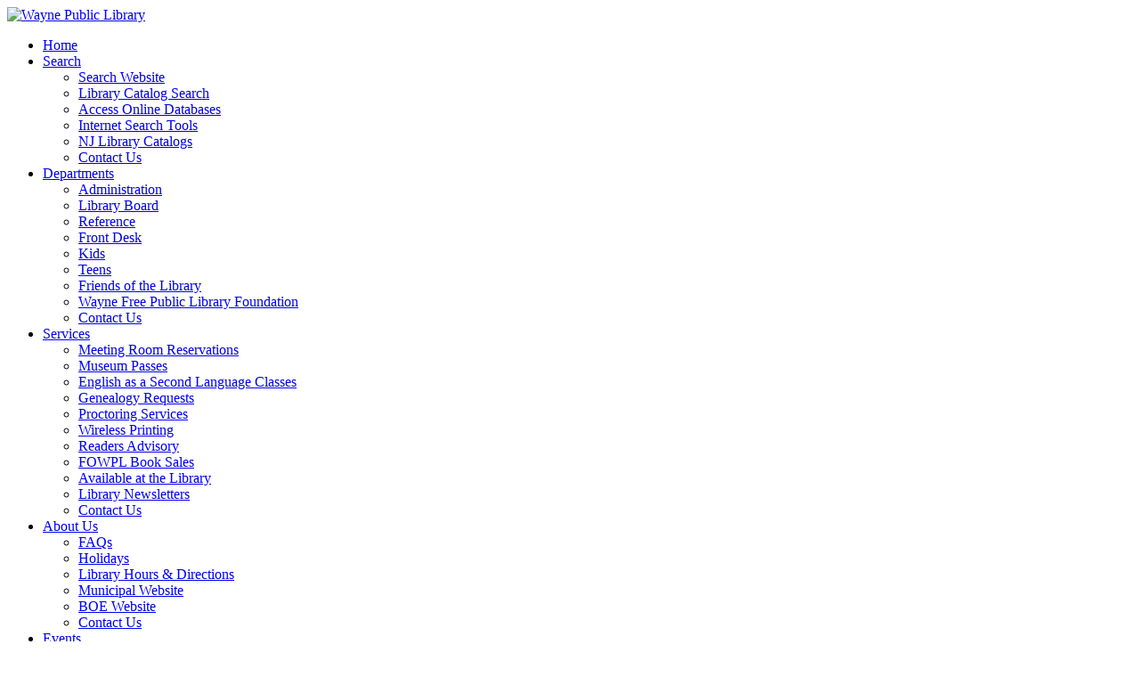

--- FILE ---
content_type: text/html; charset=utf-8
request_url: https://waynepubliclibrary.org/library-search.html
body_size: 4981
content:

<!DOCTYPE html>
<html xmlns="http://www.w3.org/1999/xhtml" xml:lang="en-gb" lang="en-gb" >
<head>

  <!--[if IE 8]>
    <link rel="stylesheet" href="/templates/theme1856/css/ie.css" />
  <![endif]-->
  
    <base href="https://waynepubliclibrary.org/library-search.html" />
	<meta http-equiv="content-type" content="text/html; charset=utf-8" />
	<title>Search - Wayne Public Library</title>
	<link href="/templates/theme1856/favicon.ico" rel="shortcut icon" type="image/vnd.microsoft.icon" />
	<link href="/templates/theme1856/css/bootstrap.css" rel="stylesheet" type="text/css" />
	<link href="/templates/theme1856/css/default.css" rel="stylesheet" type="text/css" />
	<link href="/templates/theme1856/css/template.css" rel="stylesheet" type="text/css" />
	<link href="/templates/theme1856/css/touch.gallery.css" rel="stylesheet" type="text/css" />
	<link href="/templates/theme1856/css/komento.css" rel="stylesheet" type="text/css" />
	<link href="/templates/theme1856/css/magnific-popup.css" rel="stylesheet" type="text/css" />
	<link href="/templates/theme1856/css/responsive.css" rel="stylesheet" type="text/css" />
	<link href="//netdna.bootstrapcdn.com/font-awesome/4.0.3/css/font-awesome.css" rel="stylesheet" type="text/css" />
	<link href="https://waynepubliclibrary.org/modules/mod_superfish_menu/css/superfish.css" rel="stylesheet" type="text/css" />
	<link href="https://waynepubliclibrary.org/modules/mod_superfish_menu/css/superfish-navbar.css" rel="stylesheet" type="text/css" />
	<link href="https://waynepubliclibrary.org/modules/mod_superfish_menu/css/superfish-vertical.css" rel="stylesheet" type="text/css" />
	<script type="application/json" class="joomla-script-options new">{"csrf.token":"08285637db8c5200f1f9ee5c14b73517","system.paths":{"root":"","base":""}}</script>
	<script src="/media/jui/js/jquery.min.js?7cb1caee76816c9ee1a3cea7027b8bdc" type="text/javascript"></script>
	<script src="/media/jui/js/jquery-noconflict.js?7cb1caee76816c9ee1a3cea7027b8bdc" type="text/javascript"></script>
	<script src="/media/jui/js/jquery-migrate.min.js?7cb1caee76816c9ee1a3cea7027b8bdc" type="text/javascript"></script>
	<script src="/media/system/js/caption.js?7cb1caee76816c9ee1a3cea7027b8bdc" type="text/javascript"></script>
	<script src="/media/system/js/mootools-core.js?7cb1caee76816c9ee1a3cea7027b8bdc" type="text/javascript"></script>
	<script src="/media/system/js/core.js?7cb1caee76816c9ee1a3cea7027b8bdc" type="text/javascript"></script>
	<script src="/media/system/js/mootools-more.js?7cb1caee76816c9ee1a3cea7027b8bdc" type="text/javascript"></script>
	<script src="/templates/theme1856/js/jquery.mobile.customized.min.js" type="text/javascript"></script>
	<script src="/templates/theme1856/js/jquery.easing.1.3.js" type="text/javascript"></script>
	<script src="/media/jui/js/bootstrap.min.js" type="text/javascript"></script>
	<script src="/templates/theme1856/js/jquery.isotope.min.js" type="text/javascript"></script>
	<script src="/templates/theme1856/js/jquery.magnific-popup.js" type="text/javascript"></script>
	<script src="/templates/theme1856/js/ios-orientationchange-fix.js" type="text/javascript"></script>
	<script src="/templates/theme1856/js/desktop-mobile.js" type="text/javascript"></script>
	<script src="/templates/theme1856/js/scripts.js" type="text/javascript"></script>
	<script src="https://waynepubliclibrary.org/modules/mod_superfish_menu/js/superfish.js" type="text/javascript"></script>
	<script src="https://waynepubliclibrary.org/modules/mod_superfish_menu/js/jquery.mobilemenu.js" type="text/javascript"></script>
	<script src="https://waynepubliclibrary.org/modules/mod_superfish_menu/js/jquery.hoverIntent.js" type="text/javascript"></script>
	<script src="https://waynepubliclibrary.org/modules/mod_superfish_menu/js/supersubs.js" type="text/javascript"></script>
	<script src="https://waynepubliclibrary.org/modules/mod_superfish_menu/js/sftouchscreen.js" type="text/javascript"></script>
	<script type="text/javascript">
jQuery(window).on('load',  function() {
				new JCaption('img.caption');
			});jQuery(function($) {
			 $('.hasTip').each(function() {
				var title = $(this).attr('title');
				if (title) {
					var parts = title.split('::', 2);
					var mtelement = document.id(this);
					mtelement.store('tip:title', parts[0]);
					mtelement.store('tip:text', parts[1]);
				}
			});
			var JTooltips = new Tips($('.hasTip').get(), {"maxTitleChars": 50,"fixed": false});
		});
	</script>


  <link href='//fonts.googleapis.com/css?family=Ubuntu:400,700' rel='stylesheet' type='text/css'>
  
</head>
<script>
  (function(i,s,o,g,r,a,m){i['GoogleAnalyticsObject']=r;i[r]=i[r]||function(){
  (i[r].q=i[r].q||[]).push(arguments)},i[r].l=1*new Date();a=s.createElement(o),
  m=s.getElementsByTagName(o)[0];a.async=1;a.src=g;m.parentNode.insertBefore(a,m)
  })(window,document,'script','//www.google-analytics.com/analytics.js','ga');

  ga('create', 'UA-66579519-1', 'auto');
  ga('send', 'pageview');

</script>
<body class="com_content view-category task- itemid-173 body__border-left">

  <!-- Body -->
  <div id="wrapper">
    <div class="wrapper-inner">

      <div class="headerInner">

        <!-- Top -->
        
        <!-- Header -->
        <div id="header-row">
          <div class="row-container">
            <div class="container">
              <header>
                <div class="row">
                    <!-- Logo -->
                    <div id="logo" class="span4">
                      <a href="/">
                        <img src="https://waynepubliclibrary.org/images/Liblogo.png" alt="Wayne Public Library" />
                      </a>
                    </div>
                    <div class="moduletable navigation  span8">
<ul class="sf-menu  ">

<li class="item-101"><a href="/" >Home</a></li><li class="item-173 current active deeper parent"><a href="/library-search.html" >Search</a><ul><li class="item-487"><a href="/library-search/search-website.html" >Search Website</a></li><li class="item-303"><a href="/library-catalog-search.html" >Library Catalog Search</a></li><li class="item-341"><a href="/access-online-databases.html" >Access Online Databases</a></li><li class="item-342"><a href="/internet-search-tools.html" >Internet Search Tools</a></li><li class="item-343"><a href="/nj-library-catalogs.html" >NJ Library Catalogs</a></li><li class="item-814"><a href="/email-us.html" >Contact Us</a></li></ul></li><li class="item-294 deeper parent"><a href="/departments.html" >Departments</a><ul><li class="item-293"><a href="/departments/administration.html" >Administration</a></li><li class="item-305"><a href="/departments/library-board.html" >Library Board</a></li><li class="item-316"><a href="/departments/reference.html" >Reference</a></li><li class="item-315"><a href="/departments/front-desk.html" >Front Desk</a></li><li class="item-317"><a href="/departments/kids.html" >Kids</a></li><li class="item-318"><a href="/departments/teens.html" >Teens</a></li><li class="item-299"><a href="/departments/friends-of-the-library.html" >Friends of the Library</a></li><li class="item-308"><a href="/departments/wayne-free-public-library-foundation.html" >Wayne Free Public Library Foundation</a></li><li class="item-815"><a href="/email-us.html" >Contact Us</a></li></ul></li><li class="item-295 deeper parent"><a href="/online-services.html" >Services</a><ul><li class="item-322"><a href="/online-services/meeting-room-reservations.html" >Meeting Room Reservations</a></li><li class="item-344"><a href="/online-services/museum-passes.html" >Museum Passes</a></li><li class="item-345"><a href="/online-services/english-as-a-second-language.html" >English as a Second Language Classes</a></li><li class="item-346"><a href="/online-services/genealogy-requests.html" >Genealogy Requests</a></li><li class="item-419"><a href="/online-services/proctoring-services.html" >Proctoring Services</a></li><li class="item-518"><a href="/online-services/byod-guest-printing.html" >Wireless Printing</a></li><li class="item-683"><a href="/reader-s-advisory.html" >Readers Advisory</a></li><li class="item-684"><a href="/book-sales.html" >FOWPL Book Sales</a></li><li class="item-703"><a href="/available-at-the-library.html" >Available at the Library</a></li><li class="item-734"><a href="/library-newsletters.html" >Library Newsletters </a></li><li class="item-813"><a href="/email-us.html" >Contact Us</a></li></ul></li><li class="item-167 deeper parent"><a href="/about.html" >About Us</a><ul><li class="item-168"><a href="/about/faqs.html" >FAQs</a></li><li class="item-348"><a href="/about/holidays.html" >Holidays</a></li><li class="item-349"><a href="/about/library-hours-directions.html" >Library Hours &amp; Directions</a></li><li class="item-454"><a href="http://waynetownship.com/" target="_blank" >Municipal Website</a></li><li class="item-455"><a href="http://www.wayneschools.com/" target="_blank" >BOE Website</a></li><li class="item-812"><a href="/email-us.html" >Contact Us</a></li></ul></li><li class="item-364 deeper parent"><a href="/events.html" >Events</a><ul><li class="item-685"><a href="/adult-programs.html" >Adult Programs</a></li><li class="item-686"><a href="/programs.html" >Kids Programs</a></li><li class="item-687"><a href="/teen-programs.html" >Teen Programs</a></li><li class="item-688"><a href="/special-events.html" >Special Events</a></li><li class="item-816"><a href="/email-us.html" >Contact Us</a></li></ul></li></ul>

<script type="text/javascript">
	// initialise plugins
	jQuery(function(){
		jQuery('ul.sf-menu')
			 
				.supersubs({
					minWidth:    12,   // minimum width of sub-menus in em units
					maxWidth:    27,   // maximum width of sub-menus in em units
					extraWidth:  1     // extra width can ensure lines don't sometimes turn over
		                         // due to slight rounding differences and font-family
				})
		 
		.superfish({
			hoverClass:    'sfHover',         
	    pathClass:     'overideThisToUse',
	    pathLevels:    1,    
	    delay:         500, 
	    animation:     {opacity:'show', height:'show'}, 
	    speed:         'normal',   
	    speedOut:      'fast',   
	    autoArrows:    false, 
	    disableHI:     false, 
	    useClick:      0,
	    easing:        "swing",
	    onInit:        function(){},
	    onBeforeShow:  function(){},
	    onShow:        function(){},
	    onHide:        function(){},
	    onIdle:        function(){}
		});
	});

	jQuery(function(){
		jQuery('.sf-menu').mobileMenu({
			defaultText: 'Navigate to...',
			className: 'select-menu',
			subMenuClass: 'sub-menu'
		});
	})

	jQuery(function(){
		var ismobile = navigator.userAgent.match(/(iPhone)|(iPod)|(android)|(webOS)/i)
		if(ismobile){
			jQuery('.sf-menu').sftouchscreen({});
		}
	})
</script></div>
                </div>
              </header>
            </div>
          </div>
        </div>

        <!-- Navigation -->
        
        <!-- Showcase -->
        
      </div>

      <!-- Feature -->
      
      <!-- Maintop -->
      
      <div class="contentInner">

      <!-- Main Content row -->
      <div id="content-row">
        <div class="row-container">
          <div class="container">
            <div class="content-inner row">
          
              <!-- Left sidebar -->
                              <div id="aside-left" class="span3">
                  <aside>
                    <div class="moduletable "><h3 class="moduleTitle ">Library Search</h3><div class="mod-menu">
	<ul class="nav menu item-list">
	<li class="item-488"><a href="/search-website.html" >Search Website</a></li><li class="item-358"><a href="/library-catalog-search.html" >Library Catalog Search</a></li><li class="item-360"><a href="/access-online-databases.html" >Access Online Databases</a></li><li class="item-362"><a href="/internet-search-tools.html" >Internet Search Tools</a></li><li class="item-363"><a href="/nj-library-catalogs.html" >NJ Library Catalogs</a></li></ul>
</div>
</div>
                  </aside>
                </div>
                        
              <div id="component" class="span6">
                <!-- Breadcrumbs -->
                          
                <!-- Content-top -->
                          
                  <div id="system-message-container">
	</div>

                  <div class="page-category page-category__border-left">

	
	
	
		

						<div class="items-row cols-1 row-0 row-fluid">
					<div class="span12">
				<div class="item column-1">
					
<!-- Icons -->
	
<!-- Intro image -->
		

<!--  title/author -->
			<div class="item_header">
					<h4 class="item_title">									<a href="/library-catalog-search.html"> <span class="item_title_part0">Library</span> <span class="item_title_part1">Catalog</span> <span class="item_title_part2">Search</span> </a>
							</h4>		
		
				</div>
	
	
<!-- info TOP -->
			
			
<!-- Introtext -->
	<div class="item_introtext"><div style="text-align: justify;"><strong>Click this link to the right to access our Library Catalog:&nbsp;</strong><a href="https://palsplus.ent.sirsi.net/client/en_US/Wayne" target="_blank" rel="noopener noreferrer"><strong>The PALS Plus Consortium Online Library Catalog</strong><br /><br /><br /></a></div>
<div>&nbsp;&nbsp;</div>
<div style="text-align: justify;">&nbsp;</div></div>

<!-- info BOTTOM -->
	
<!-- More -->
	
				</div><!-- end item -->
							</div><!-- end spann -->
						
		</div><!-- end row -->
							<div class="items-row cols-1 row-1 row-fluid">
					<div class="span12">
				<div class="item column-1">
					
<!-- Icons -->
	
<!-- Intro image -->
		

<!--  title/author -->
			<div class="item_header">
					<h4 class="item_title">									<a href="/access-online-databases.html"> <span class="item_title_part0">Access</span> <span class="item_title_part1">Online</span> <span class="item_title_part2">Databases</span> </a>
							</h4>		
		
				</div>
	
	
<!-- info TOP -->
			
			
<!-- Introtext -->
	<div class="item_introtext"><div><span style="font-size: 14pt; color: #000000;"><span style="background-color: transparent;">Online Databases&nbsp;</span></span></div>
</div>

<!-- info BOTTOM -->
	
<!-- More -->
			<a class="btn btn-info" href="/access-online-databases.html"><span>
		Read More		</span></a>
	
				</div><!-- end item -->
							</div><!-- end spann -->
						
		</div><!-- end row -->
							<div class="items-row cols-1 row-2 row-fluid">
					<div class="span12">
				<div class="item column-1">
					
<!-- Icons -->
	
<!-- Intro image -->
		

<!--  title/author -->
			<div class="item_header">
					<h4 class="item_title">									<a href="/internet-search-tools.html"> <span class="item_title_part0">Internet</span> <span class="item_title_part1">Search</span> <span class="item_title_part2">Tools</span> </a>
							</h4>		
		
				</div>
	
	
<!-- info TOP -->
			
			
<!-- Introtext -->
	<div class="item_introtext"><div dir="ltr"><strong>Frequently used Internet search sites in one place!<br /></strong></div>
</div>

<!-- info BOTTOM -->
	
<!-- More -->
			<a class="btn btn-info" href="/internet-search-tools.html"><span>
		Read More		</span></a>
	
				</div><!-- end item -->
							</div><!-- end spann -->
						
		</div><!-- end row -->
							<div class="items-row cols-1 row-3 row-fluid">
					<div class="span12">
				<div class="item column-1">
					
<!-- Icons -->
	
<!-- Intro image -->
		

<!--  title/author -->
			<div class="item_header">
					<h4 class="item_title">									<a href="/nj-library-catalogs.html"> <span class="item_title_part0">NJ</span> <span class="item_title_part1">Library</span> <span class="item_title_part2">Catalogs</span> </a>
							</h4>		
		
				</div>
	
	
<!-- info TOP -->
			
			
<!-- Introtext -->
	<div class="item_introtext"><div><span style="font-family: arial, helvetica, sans-serif; font-size: 10pt; background-color: transparent;"></span><strong>Search local library catalogs and more!</strong></div>
</div>

<!-- info BOTTOM -->
	
<!-- More -->
			<a class="btn btn-info" href="/nj-library-catalogs.html"><span>
		Read More		</span></a>
	
				</div><!-- end item -->
							</div><!-- end spann -->
						
		</div><!-- end row -->
						
	

		</div>

          
                <!-- Content-bottom -->
                              </div>
          
              <!-- Right sidebar -->
                              <div id="aside-right" class="span3">
                  <aside>
                    <div class="moduletable ">

<div class="mod-custom mod-custom__"  >
	<div style="text-align: center;"><span style="font-size: 24pt;"><a href="https://waynepubliclibrary.libcal.com/calendar?cid=16730&amp;t=m&amp;d=0000-00-00&amp;cal=16730&amp;inc=0" target="_blank" rel="noopener">Library Calendar</a></span></div>
<div style="text-align: center;"><iframe src="https://waynepubliclibrary.libcal.com/embed_mini_calendar.php?mode=month&amp;cal_id=16730&amp;l=5&amp;tar=0&amp;h=450&amp;audience=&amp;c=&amp;z=" frameborder="0" scrolling="no" width="270" height="450" style="border-width: 0;"></iframe></div></div>
</div>
                  </aside>
                </div>
                          </div>
          </div>
        </div>
      </div>

      </div>

      <!-- Mainbottom -->
      
      <!-- Bottom -->
            <div id="push"></div>
    </div>
  </div>

  <div id="footer-wrapper">
    <div class="footer-wrapper-inner">
      <!-- Footer -->
              <div id="footer-row">
          <div class="row-container">
            <div class="container">
              <div id="footer" class="row">
                <div class="moduletable   span3"><div class="mod-menu">
	<ul class="nav menu home">
	<li class="item-282"><span class="separator">Main Library</span>
</li><li class="item-283"><span class="separator">461 Valley Road,</span>
</li><li class="item-398"><span class="separator">Wayne, NJ 07470</span>
</li><li class="item-404"><span class="separator">973-694-4272 Voice </span>
</li><li class="item-405"><span class="separator">973-692-0907 Fax</span>
</li></ul>
</div>
</div><div class="moduletable   span3"><div class="mod-menu">
	<ul class="nav menu home">
	<li class="item-408"><span class="separator">Library Hours</span>
</li><li class="item-409"><span class="separator">Monday- Thursday 9:00 AM to 9:00 PM</span>
</li><li class="item-410"><span class="separator">Friday: 9:00 AM to 5:30 PM</span>
</li><li class="item-411"><span class="separator">Saturday: 10:00 AM to 5:00 PM</span>
</li><li class="item-412"><span class="separator">Sunday: 1:00 to 5:00 PM (Sept - May)</span>
</li><li class="item-413"><span class="separator">Closed Sundays: Memorial Day Weekend through Labor Day </span>
</li></ul>
</div>
</div><div class="moduletable   span2"><h3 class="moduleTitle "><span><span class="item_title_part0">Social</span> <span class="item_title_part1">Media</span> </span></h3><div class="mod-menu">
	<ul class="nav menu ">
	<li class="item-279"><a href="https://www.facebook.com/WPLWayneNJ" target="_blank" ><img src="/images/facebook-1.png" alt="Facebook" /></a></li><li class="item-280"><a href="https://twitter.com/WaynePubLib" target="_blank" ><img src="/images/twitter-1.png" alt="Twitter" /></a></li></ul>
</div>
</div>
                <!-- Logo -->
                <div id="copyright" class="span5">
                                    <span class="siteName">Wayne Public Library</span>                                                      <span class="year">2025</span>                                    <a class="privacy_link" href="/privacy-policy.html">Web Site Copyright and Use</a>
                                                    </div>
              </div>
            </div>
          </div>
        </div>
            
      <!-- Copyright -->
        <div id="copyright-row">
          <div class="row-container">
            <div class="container">
            </div>
          </div>
        </div>
    </div>
  </div>
      <div id="back-top">
      <a href="#"><span></span> </a>
    </div>
  

  
  

  
</body>
</html>

--- FILE ---
content_type: text/plain
request_url: https://www.google-analytics.com/j/collect?v=1&_v=j102&a=374700755&t=pageview&_s=1&dl=https%3A%2F%2Fwaynepubliclibrary.org%2Flibrary-search.html&ul=en-us%40posix&dt=Search%20-%20Wayne%20Public%20Library&sr=1280x720&vp=1280x720&_u=IEBAAEABAAAAACAAI~&jid=2127473980&gjid=2070385959&cid=31865865.1763938396&tid=UA-66579519-1&_gid=2115868147.1763938396&_r=1&_slc=1&z=988130789
body_size: -452
content:
2,cG-5JZECT1T9V